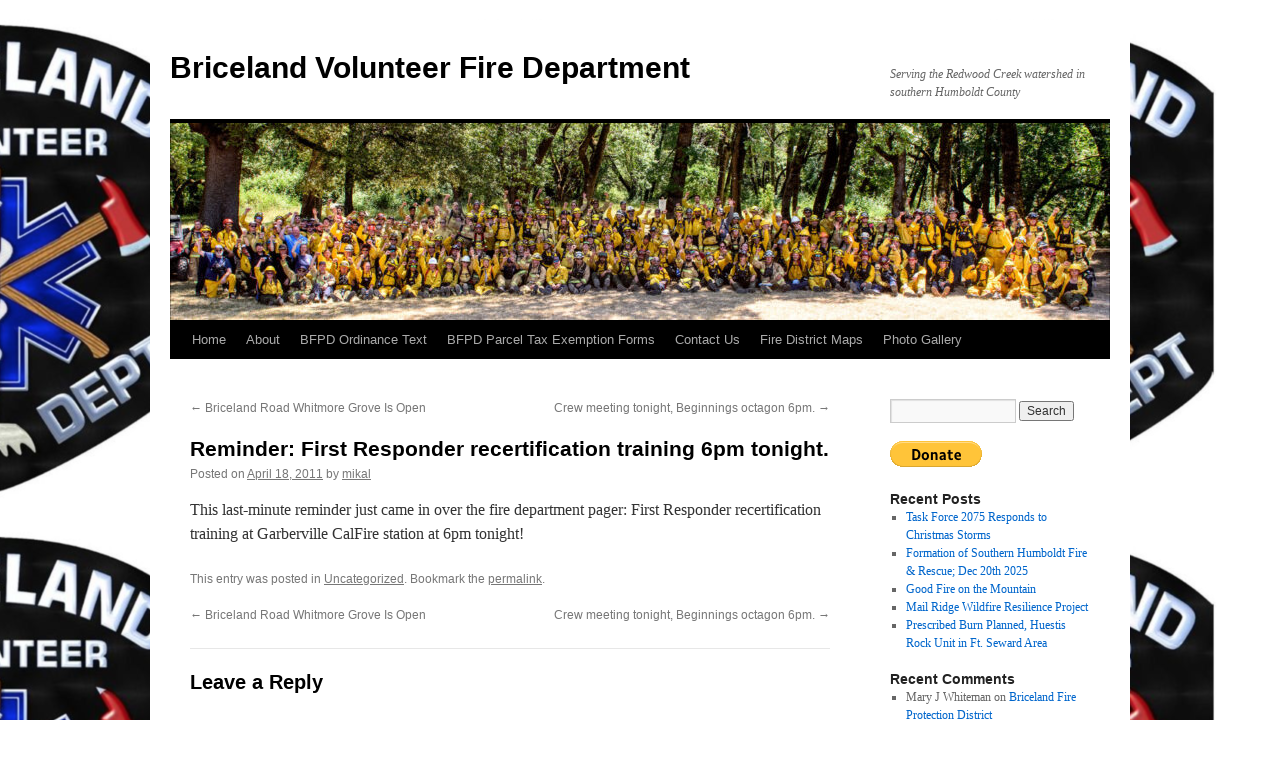

--- FILE ---
content_type: text/html; charset=UTF-8
request_url: https://bricelandfire.org/2011/04/18/reminder-first-responder-recertification-training-6pm-tonight/
body_size: 10061
content:
<!DOCTYPE html>
<html lang="en-US">
<head>
<meta charset="UTF-8" />
<title>
Reminder: First Responder recertification training 6pm tonight. | Briceland Volunteer Fire Department	</title>
<link rel="profile" href="https://gmpg.org/xfn/11" />
<link rel="stylesheet" type="text/css" media="all" href="https://bricelandfire.org/wp-content/themes/bvfdtwentytenchild/style.css?ver=20251202" />
<link rel="pingback" href="https://bricelandfire.org/xmlrpc.php">
<meta name='robots' content='max-image-preview:large' />
<link rel="alternate" type="application/rss+xml" title="Briceland Volunteer Fire Department &raquo; Feed" href="https://bricelandfire.org/feed/" />
<link rel="alternate" type="application/rss+xml" title="Briceland Volunteer Fire Department &raquo; Comments Feed" href="https://bricelandfire.org/comments/feed/" />
<link rel="alternate" type="application/rss+xml" title="Briceland Volunteer Fire Department &raquo; Reminder: First Responder recertification training 6pm tonight. Comments Feed" href="https://bricelandfire.org/2011/04/18/reminder-first-responder-recertification-training-6pm-tonight/feed/" />
<link rel="alternate" title="oEmbed (JSON)" type="application/json+oembed" href="https://bricelandfire.org/wp-json/oembed/1.0/embed?url=https%3A%2F%2Fbricelandfire.org%2F2011%2F04%2F18%2Freminder-first-responder-recertification-training-6pm-tonight%2F" />
<link rel="alternate" title="oEmbed (XML)" type="text/xml+oembed" href="https://bricelandfire.org/wp-json/oembed/1.0/embed?url=https%3A%2F%2Fbricelandfire.org%2F2011%2F04%2F18%2Freminder-first-responder-recertification-training-6pm-tonight%2F&#038;format=xml" />
<style id='wp-img-auto-sizes-contain-inline-css' type='text/css'>
img:is([sizes=auto i],[sizes^="auto," i]){contain-intrinsic-size:3000px 1500px}
/*# sourceURL=wp-img-auto-sizes-contain-inline-css */
</style>
<style id='wp-emoji-styles-inline-css' type='text/css'>

	img.wp-smiley, img.emoji {
		display: inline !important;
		border: none !important;
		box-shadow: none !important;
		height: 1em !important;
		width: 1em !important;
		margin: 0 0.07em !important;
		vertical-align: -0.1em !important;
		background: none !important;
		padding: 0 !important;
	}
/*# sourceURL=wp-emoji-styles-inline-css */
</style>
<style id='wp-block-library-inline-css' type='text/css'>
:root{--wp-block-synced-color:#7a00df;--wp-block-synced-color--rgb:122,0,223;--wp-bound-block-color:var(--wp-block-synced-color);--wp-editor-canvas-background:#ddd;--wp-admin-theme-color:#007cba;--wp-admin-theme-color--rgb:0,124,186;--wp-admin-theme-color-darker-10:#006ba1;--wp-admin-theme-color-darker-10--rgb:0,107,160.5;--wp-admin-theme-color-darker-20:#005a87;--wp-admin-theme-color-darker-20--rgb:0,90,135;--wp-admin-border-width-focus:2px}@media (min-resolution:192dpi){:root{--wp-admin-border-width-focus:1.5px}}.wp-element-button{cursor:pointer}:root .has-very-light-gray-background-color{background-color:#eee}:root .has-very-dark-gray-background-color{background-color:#313131}:root .has-very-light-gray-color{color:#eee}:root .has-very-dark-gray-color{color:#313131}:root .has-vivid-green-cyan-to-vivid-cyan-blue-gradient-background{background:linear-gradient(135deg,#00d084,#0693e3)}:root .has-purple-crush-gradient-background{background:linear-gradient(135deg,#34e2e4,#4721fb 50%,#ab1dfe)}:root .has-hazy-dawn-gradient-background{background:linear-gradient(135deg,#faaca8,#dad0ec)}:root .has-subdued-olive-gradient-background{background:linear-gradient(135deg,#fafae1,#67a671)}:root .has-atomic-cream-gradient-background{background:linear-gradient(135deg,#fdd79a,#004a59)}:root .has-nightshade-gradient-background{background:linear-gradient(135deg,#330968,#31cdcf)}:root .has-midnight-gradient-background{background:linear-gradient(135deg,#020381,#2874fc)}:root{--wp--preset--font-size--normal:16px;--wp--preset--font-size--huge:42px}.has-regular-font-size{font-size:1em}.has-larger-font-size{font-size:2.625em}.has-normal-font-size{font-size:var(--wp--preset--font-size--normal)}.has-huge-font-size{font-size:var(--wp--preset--font-size--huge)}.has-text-align-center{text-align:center}.has-text-align-left{text-align:left}.has-text-align-right{text-align:right}.has-fit-text{white-space:nowrap!important}#end-resizable-editor-section{display:none}.aligncenter{clear:both}.items-justified-left{justify-content:flex-start}.items-justified-center{justify-content:center}.items-justified-right{justify-content:flex-end}.items-justified-space-between{justify-content:space-between}.screen-reader-text{border:0;clip-path:inset(50%);height:1px;margin:-1px;overflow:hidden;padding:0;position:absolute;width:1px;word-wrap:normal!important}.screen-reader-text:focus{background-color:#ddd;clip-path:none;color:#444;display:block;font-size:1em;height:auto;left:5px;line-height:normal;padding:15px 23px 14px;text-decoration:none;top:5px;width:auto;z-index:100000}html :where(.has-border-color){border-style:solid}html :where([style*=border-top-color]){border-top-style:solid}html :where([style*=border-right-color]){border-right-style:solid}html :where([style*=border-bottom-color]){border-bottom-style:solid}html :where([style*=border-left-color]){border-left-style:solid}html :where([style*=border-width]){border-style:solid}html :where([style*=border-top-width]){border-top-style:solid}html :where([style*=border-right-width]){border-right-style:solid}html :where([style*=border-bottom-width]){border-bottom-style:solid}html :where([style*=border-left-width]){border-left-style:solid}html :where(img[class*=wp-image-]){height:auto;max-width:100%}:where(figure){margin:0 0 1em}html :where(.is-position-sticky){--wp-admin--admin-bar--position-offset:var(--wp-admin--admin-bar--height,0px)}@media screen and (max-width:600px){html :where(.is-position-sticky){--wp-admin--admin-bar--position-offset:0px}}

/*# sourceURL=wp-block-library-inline-css */
</style><style id='global-styles-inline-css' type='text/css'>
:root{--wp--preset--aspect-ratio--square: 1;--wp--preset--aspect-ratio--4-3: 4/3;--wp--preset--aspect-ratio--3-4: 3/4;--wp--preset--aspect-ratio--3-2: 3/2;--wp--preset--aspect-ratio--2-3: 2/3;--wp--preset--aspect-ratio--16-9: 16/9;--wp--preset--aspect-ratio--9-16: 9/16;--wp--preset--color--black: #000;--wp--preset--color--cyan-bluish-gray: #abb8c3;--wp--preset--color--white: #fff;--wp--preset--color--pale-pink: #f78da7;--wp--preset--color--vivid-red: #cf2e2e;--wp--preset--color--luminous-vivid-orange: #ff6900;--wp--preset--color--luminous-vivid-amber: #fcb900;--wp--preset--color--light-green-cyan: #7bdcb5;--wp--preset--color--vivid-green-cyan: #00d084;--wp--preset--color--pale-cyan-blue: #8ed1fc;--wp--preset--color--vivid-cyan-blue: #0693e3;--wp--preset--color--vivid-purple: #9b51e0;--wp--preset--color--blue: #0066cc;--wp--preset--color--medium-gray: #666;--wp--preset--color--light-gray: #f1f1f1;--wp--preset--gradient--vivid-cyan-blue-to-vivid-purple: linear-gradient(135deg,rgb(6,147,227) 0%,rgb(155,81,224) 100%);--wp--preset--gradient--light-green-cyan-to-vivid-green-cyan: linear-gradient(135deg,rgb(122,220,180) 0%,rgb(0,208,130) 100%);--wp--preset--gradient--luminous-vivid-amber-to-luminous-vivid-orange: linear-gradient(135deg,rgb(252,185,0) 0%,rgb(255,105,0) 100%);--wp--preset--gradient--luminous-vivid-orange-to-vivid-red: linear-gradient(135deg,rgb(255,105,0) 0%,rgb(207,46,46) 100%);--wp--preset--gradient--very-light-gray-to-cyan-bluish-gray: linear-gradient(135deg,rgb(238,238,238) 0%,rgb(169,184,195) 100%);--wp--preset--gradient--cool-to-warm-spectrum: linear-gradient(135deg,rgb(74,234,220) 0%,rgb(151,120,209) 20%,rgb(207,42,186) 40%,rgb(238,44,130) 60%,rgb(251,105,98) 80%,rgb(254,248,76) 100%);--wp--preset--gradient--blush-light-purple: linear-gradient(135deg,rgb(255,206,236) 0%,rgb(152,150,240) 100%);--wp--preset--gradient--blush-bordeaux: linear-gradient(135deg,rgb(254,205,165) 0%,rgb(254,45,45) 50%,rgb(107,0,62) 100%);--wp--preset--gradient--luminous-dusk: linear-gradient(135deg,rgb(255,203,112) 0%,rgb(199,81,192) 50%,rgb(65,88,208) 100%);--wp--preset--gradient--pale-ocean: linear-gradient(135deg,rgb(255,245,203) 0%,rgb(182,227,212) 50%,rgb(51,167,181) 100%);--wp--preset--gradient--electric-grass: linear-gradient(135deg,rgb(202,248,128) 0%,rgb(113,206,126) 100%);--wp--preset--gradient--midnight: linear-gradient(135deg,rgb(2,3,129) 0%,rgb(40,116,252) 100%);--wp--preset--font-size--small: 13px;--wp--preset--font-size--medium: 20px;--wp--preset--font-size--large: 36px;--wp--preset--font-size--x-large: 42px;--wp--preset--spacing--20: 0.44rem;--wp--preset--spacing--30: 0.67rem;--wp--preset--spacing--40: 1rem;--wp--preset--spacing--50: 1.5rem;--wp--preset--spacing--60: 2.25rem;--wp--preset--spacing--70: 3.38rem;--wp--preset--spacing--80: 5.06rem;--wp--preset--shadow--natural: 6px 6px 9px rgba(0, 0, 0, 0.2);--wp--preset--shadow--deep: 12px 12px 50px rgba(0, 0, 0, 0.4);--wp--preset--shadow--sharp: 6px 6px 0px rgba(0, 0, 0, 0.2);--wp--preset--shadow--outlined: 6px 6px 0px -3px rgb(255, 255, 255), 6px 6px rgb(0, 0, 0);--wp--preset--shadow--crisp: 6px 6px 0px rgb(0, 0, 0);}:where(.is-layout-flex){gap: 0.5em;}:where(.is-layout-grid){gap: 0.5em;}body .is-layout-flex{display: flex;}.is-layout-flex{flex-wrap: wrap;align-items: center;}.is-layout-flex > :is(*, div){margin: 0;}body .is-layout-grid{display: grid;}.is-layout-grid > :is(*, div){margin: 0;}:where(.wp-block-columns.is-layout-flex){gap: 2em;}:where(.wp-block-columns.is-layout-grid){gap: 2em;}:where(.wp-block-post-template.is-layout-flex){gap: 1.25em;}:where(.wp-block-post-template.is-layout-grid){gap: 1.25em;}.has-black-color{color: var(--wp--preset--color--black) !important;}.has-cyan-bluish-gray-color{color: var(--wp--preset--color--cyan-bluish-gray) !important;}.has-white-color{color: var(--wp--preset--color--white) !important;}.has-pale-pink-color{color: var(--wp--preset--color--pale-pink) !important;}.has-vivid-red-color{color: var(--wp--preset--color--vivid-red) !important;}.has-luminous-vivid-orange-color{color: var(--wp--preset--color--luminous-vivid-orange) !important;}.has-luminous-vivid-amber-color{color: var(--wp--preset--color--luminous-vivid-amber) !important;}.has-light-green-cyan-color{color: var(--wp--preset--color--light-green-cyan) !important;}.has-vivid-green-cyan-color{color: var(--wp--preset--color--vivid-green-cyan) !important;}.has-pale-cyan-blue-color{color: var(--wp--preset--color--pale-cyan-blue) !important;}.has-vivid-cyan-blue-color{color: var(--wp--preset--color--vivid-cyan-blue) !important;}.has-vivid-purple-color{color: var(--wp--preset--color--vivid-purple) !important;}.has-black-background-color{background-color: var(--wp--preset--color--black) !important;}.has-cyan-bluish-gray-background-color{background-color: var(--wp--preset--color--cyan-bluish-gray) !important;}.has-white-background-color{background-color: var(--wp--preset--color--white) !important;}.has-pale-pink-background-color{background-color: var(--wp--preset--color--pale-pink) !important;}.has-vivid-red-background-color{background-color: var(--wp--preset--color--vivid-red) !important;}.has-luminous-vivid-orange-background-color{background-color: var(--wp--preset--color--luminous-vivid-orange) !important;}.has-luminous-vivid-amber-background-color{background-color: var(--wp--preset--color--luminous-vivid-amber) !important;}.has-light-green-cyan-background-color{background-color: var(--wp--preset--color--light-green-cyan) !important;}.has-vivid-green-cyan-background-color{background-color: var(--wp--preset--color--vivid-green-cyan) !important;}.has-pale-cyan-blue-background-color{background-color: var(--wp--preset--color--pale-cyan-blue) !important;}.has-vivid-cyan-blue-background-color{background-color: var(--wp--preset--color--vivid-cyan-blue) !important;}.has-vivid-purple-background-color{background-color: var(--wp--preset--color--vivid-purple) !important;}.has-black-border-color{border-color: var(--wp--preset--color--black) !important;}.has-cyan-bluish-gray-border-color{border-color: var(--wp--preset--color--cyan-bluish-gray) !important;}.has-white-border-color{border-color: var(--wp--preset--color--white) !important;}.has-pale-pink-border-color{border-color: var(--wp--preset--color--pale-pink) !important;}.has-vivid-red-border-color{border-color: var(--wp--preset--color--vivid-red) !important;}.has-luminous-vivid-orange-border-color{border-color: var(--wp--preset--color--luminous-vivid-orange) !important;}.has-luminous-vivid-amber-border-color{border-color: var(--wp--preset--color--luminous-vivid-amber) !important;}.has-light-green-cyan-border-color{border-color: var(--wp--preset--color--light-green-cyan) !important;}.has-vivid-green-cyan-border-color{border-color: var(--wp--preset--color--vivid-green-cyan) !important;}.has-pale-cyan-blue-border-color{border-color: var(--wp--preset--color--pale-cyan-blue) !important;}.has-vivid-cyan-blue-border-color{border-color: var(--wp--preset--color--vivid-cyan-blue) !important;}.has-vivid-purple-border-color{border-color: var(--wp--preset--color--vivid-purple) !important;}.has-vivid-cyan-blue-to-vivid-purple-gradient-background{background: var(--wp--preset--gradient--vivid-cyan-blue-to-vivid-purple) !important;}.has-light-green-cyan-to-vivid-green-cyan-gradient-background{background: var(--wp--preset--gradient--light-green-cyan-to-vivid-green-cyan) !important;}.has-luminous-vivid-amber-to-luminous-vivid-orange-gradient-background{background: var(--wp--preset--gradient--luminous-vivid-amber-to-luminous-vivid-orange) !important;}.has-luminous-vivid-orange-to-vivid-red-gradient-background{background: var(--wp--preset--gradient--luminous-vivid-orange-to-vivid-red) !important;}.has-very-light-gray-to-cyan-bluish-gray-gradient-background{background: var(--wp--preset--gradient--very-light-gray-to-cyan-bluish-gray) !important;}.has-cool-to-warm-spectrum-gradient-background{background: var(--wp--preset--gradient--cool-to-warm-spectrum) !important;}.has-blush-light-purple-gradient-background{background: var(--wp--preset--gradient--blush-light-purple) !important;}.has-blush-bordeaux-gradient-background{background: var(--wp--preset--gradient--blush-bordeaux) !important;}.has-luminous-dusk-gradient-background{background: var(--wp--preset--gradient--luminous-dusk) !important;}.has-pale-ocean-gradient-background{background: var(--wp--preset--gradient--pale-ocean) !important;}.has-electric-grass-gradient-background{background: var(--wp--preset--gradient--electric-grass) !important;}.has-midnight-gradient-background{background: var(--wp--preset--gradient--midnight) !important;}.has-small-font-size{font-size: var(--wp--preset--font-size--small) !important;}.has-medium-font-size{font-size: var(--wp--preset--font-size--medium) !important;}.has-large-font-size{font-size: var(--wp--preset--font-size--large) !important;}.has-x-large-font-size{font-size: var(--wp--preset--font-size--x-large) !important;}
/*# sourceURL=global-styles-inline-css */
</style>

<style id='classic-theme-styles-inline-css' type='text/css'>
/*! This file is auto-generated */
.wp-block-button__link{color:#fff;background-color:#32373c;border-radius:9999px;box-shadow:none;text-decoration:none;padding:calc(.667em + 2px) calc(1.333em + 2px);font-size:1.125em}.wp-block-file__button{background:#32373c;color:#fff;text-decoration:none}
/*# sourceURL=/wp-includes/css/classic-themes.min.css */
</style>
<link rel='stylesheet' id='contact-form-7-css' href='https://bricelandfire.org/wp-content/plugins/contact-form-7/includes/css/styles.css?ver=6.1.4' type='text/css' media='all' />
<link rel='stylesheet' id='pgc-simply-gallery-plugin-lightbox-style-css' href='https://bricelandfire.org/wp-content/plugins/simply-gallery-block/plugins/pgc_sgb_lightbox.min.style.css?ver=3.3.2' type='text/css' media='all' />
<link rel='stylesheet' id='twentyten-block-style-css' href='https://bricelandfire.org/wp-content/themes/twentyten/blocks.css?ver=20250220' type='text/css' media='all' />
<link rel="https://api.w.org/" href="https://bricelandfire.org/wp-json/" /><link rel="alternate" title="JSON" type="application/json" href="https://bricelandfire.org/wp-json/wp/v2/posts/114" /><link rel="EditURI" type="application/rsd+xml" title="RSD" href="https://bricelandfire.org/xmlrpc.php?rsd" />
<meta name="generator" content="WordPress 6.9" />
<link rel="canonical" href="https://bricelandfire.org/2011/04/18/reminder-first-responder-recertification-training-6pm-tonight/" />
<link rel='shortlink' href='https://bricelandfire.org/?p=114' />
<noscript><style>.simply-gallery-amp{ display: block !important; }</style></noscript><noscript><style>.sgb-preloader{ display: none !important; }</style></noscript><!-- All in one Favicon 4.8 --><link rel="shortcut icon" href="https://bricelandfire.org/wp-content/uploads/2014/03/favicon.ico" />
<style type="text/css" id="custom-background-css">
body.custom-background { background-color: #ffffff; background-image: url("https://bricelandfire.org/wp-content/uploads/2023/03/cropped-Screen-Shot-2023-02-24-at-2.15.24-PM.png"); background-position: right top; background-size: auto; background-repeat: repeat; background-attachment: fixed; }
</style>
	<link rel="icon" href="https://bricelandfire.org/wp-content/uploads/2023/03/cropped-Screen-Shot-2023-02-24-at-2.15.24-PM-32x32.png" sizes="32x32" />
<link rel="icon" href="https://bricelandfire.org/wp-content/uploads/2023/03/cropped-Screen-Shot-2023-02-24-at-2.15.24-PM-192x192.png" sizes="192x192" />
<link rel="apple-touch-icon" href="https://bricelandfire.org/wp-content/uploads/2023/03/cropped-Screen-Shot-2023-02-24-at-2.15.24-PM-180x180.png" />
<meta name="msapplication-TileImage" content="https://bricelandfire.org/wp-content/uploads/2023/03/cropped-Screen-Shot-2023-02-24-at-2.15.24-PM-270x270.png" />
</head>

<body class="wp-singular post-template-default single single-post postid-114 single-format-standard custom-background wp-theme-twentyten wp-child-theme-bvfdtwentytenchild metaslider-plugin">
<div id="wrapper" class="hfeed">
		<a href="#content" class="screen-reader-text skip-link">Skip to content</a>
	<div id="header">
		<div id="masthead">
			<div id="branding" role="banner">
									<div id="site-title">
						<span>
							<a href="https://bricelandfire.org/" rel="home" >Briceland Volunteer Fire Department</a>
						</span>
					</div>
										<div id="site-description">Serving the Redwood Creek watershed in southern Humboldt County</div>
					<img src="https://bricelandfire.org/wp-content/uploads/2025/12/cropped-fire_fighters_group_sallaway_3216-scaled-1.jpg" width="940" height="197" alt="Briceland Volunteer Fire Department" srcset="https://bricelandfire.org/wp-content/uploads/2025/12/cropped-fire_fighters_group_sallaway_3216-scaled-1.jpg 940w, https://bricelandfire.org/wp-content/uploads/2025/12/cropped-fire_fighters_group_sallaway_3216-scaled-1-300x63.jpg 300w, https://bricelandfire.org/wp-content/uploads/2025/12/cropped-fire_fighters_group_sallaway_3216-scaled-1-768x161.jpg 768w" sizes="(max-width: 940px) 100vw, 940px" decoding="async" fetchpriority="high" />			</div><!-- #branding -->

			<div id="access" role="navigation">
				<div class="menu"><ul>
<li ><a href="https://bricelandfire.org/">Home</a></li><li class="page_item page-item-2 current_page_parent"><a href="https://bricelandfire.org/about/">About</a></li>
<li class="page_item page-item-313"><a href="https://bricelandfire.org/bfpd-ordinance-text/">BFPD Ordinance Text</a></li>
<li class="page_item page-item-316"><a href="https://bricelandfire.org/bfpd-parcel-tax-exemption-forms/">BFPD Parcel Tax Exemption Forms</a></li>
<li class="page_item page-item-17"><a href="https://bricelandfire.org/contact-us/">Contact Us</a></li>
<li class="page_item page-item-160"><a href="https://bricelandfire.org/proposed-briceland-fire-protection-district-map/">Fire District Maps</a></li>
<li class="page_item page-item-21"><a href="https://bricelandfire.org/photo-gallery/">Photo Gallery</a></li>
</ul></div>
			</div><!-- #access -->
		</div><!-- #masthead -->
	</div><!-- #header -->

	<div id="main">

		<div id="container">
			<div id="content" role="main">

			

				<div id="nav-above" class="navigation">
					<div class="nav-previous"><a href="https://bricelandfire.org/2011/04/09/briceland-road-whitmore-grove-is-open/" rel="prev"><span class="meta-nav">&larr;</span> Briceland Road Whitmore Grove Is Open</a></div>
					<div class="nav-next"><a href="https://bricelandfire.org/2011/04/19/crew-meeting-tonight-beginnings-octagon-6pm/" rel="next">Crew meeting tonight, Beginnings octagon 6pm. <span class="meta-nav">&rarr;</span></a></div>
				</div><!-- #nav-above -->

				<div id="post-114" class="post-114 post type-post status-publish format-standard hentry category-uncategorized">
					<h1 class="entry-title">Reminder: First Responder recertification training 6pm tonight.</h1>

					<div class="entry-meta">
						<span class="meta-prep meta-prep-author">Posted on</span> <a href="https://bricelandfire.org/2011/04/18/reminder-first-responder-recertification-training-6pm-tonight/" title="6:00 pm" rel="bookmark"><span class="entry-date">April 18, 2011</span></a> <span class="meta-sep">by</span> <span class="author vcard"><a class="url fn n" href="https://bricelandfire.org/author/mikal/" title="View all posts by mikal">mikal</a></span>					</div><!-- .entry-meta -->

					<div class="entry-content">
						<p>This last-minute reminder just came in over the fire department pager: First Responder recertification training at Garberville CalFire station at 6pm tonight! </p>
											</div><!-- .entry-content -->

		
						<div class="entry-utility">
							This entry was posted in <a href="https://bricelandfire.org/category/uncategorized/" rel="category tag">Uncategorized</a>. Bookmark the <a href="https://bricelandfire.org/2011/04/18/reminder-first-responder-recertification-training-6pm-tonight/" title="Permalink to Reminder: First Responder recertification training 6pm tonight." rel="bookmark">permalink</a>.													</div><!-- .entry-utility -->
					</div><!-- #post-114 -->

					<div id="nav-below" class="navigation">
						<div class="nav-previous"><a href="https://bricelandfire.org/2011/04/09/briceland-road-whitmore-grove-is-open/" rel="prev"><span class="meta-nav">&larr;</span> Briceland Road Whitmore Grove Is Open</a></div>
						<div class="nav-next"><a href="https://bricelandfire.org/2011/04/19/crew-meeting-tonight-beginnings-octagon-6pm/" rel="next">Crew meeting tonight, Beginnings octagon 6pm. <span class="meta-nav">&rarr;</span></a></div>
					</div><!-- #nav-below -->

					
			<div id="comments">



	<div id="respond" class="comment-respond">
		<h3 id="reply-title" class="comment-reply-title">Leave a Reply <small><a rel="nofollow" id="cancel-comment-reply-link" href="/2011/04/18/reminder-first-responder-recertification-training-6pm-tonight/#respond" style="display:none;">Cancel reply</a></small></h3><form action="https://bricelandfire.org/wp-comments-post.php" method="post" id="commentform" class="comment-form"><p class="comment-notes"><span id="email-notes">Your email address will not be published.</span> <span class="required-field-message">Required fields are marked <span class="required">*</span></span></p><p class="comment-form-comment"><label for="comment">Comment <span class="required">*</span></label> <textarea id="comment" name="comment" cols="45" rows="8" maxlength="65525" required="required"></textarea></p><p class="comment-form-author"><label for="author">Name <span class="required">*</span></label> <input id="author" name="author" type="text" value="" size="30" maxlength="245" autocomplete="name" required="required" /></p>
<p class="comment-form-email"><label for="email">Email <span class="required">*</span></label> <input id="email" name="email" type="text" value="" size="30" maxlength="100" aria-describedby="email-notes" autocomplete="email" required="required" /></p>
<p class="comment-form-url"><label for="url">Website</label> <input id="url" name="url" type="text" value="" size="30" maxlength="200" autocomplete="url" /></p>
<p class="form-submit"><input name="submit" type="submit" id="submit" class="submit" value="Post Comment" /> <input type='hidden' name='comment_post_ID' value='114' id='comment_post_ID' />
<input type='hidden' name='comment_parent' id='comment_parent' value='0' />
</p><p style="display: none;"><input type="hidden" id="akismet_comment_nonce" name="akismet_comment_nonce" value="5611b3c429" /></p><p style="display: none !important;" class="akismet-fields-container" data-prefix="ak_"><label>&#916;<textarea name="ak_hp_textarea" cols="45" rows="8" maxlength="100"></textarea></label><input type="hidden" id="ak_js_1" name="ak_js" value="153"/><script>document.getElementById( "ak_js_1" ).setAttribute( "value", ( new Date() ).getTime() );</script></p></form>	</div><!-- #respond -->
	
</div><!-- #comments -->

	
			</div><!-- #content -->
		</div><!-- #container -->


		<div id="primary" class="widget-area" role="complementary">
			<ul class="xoxo">

<li id="search-2" class="widget-container widget_search"><form role="search" method="get" id="searchform" class="searchform" action="https://bricelandfire.org/">
				<div>
					<label class="screen-reader-text" for="s">Search for:</label>
					<input type="text" value="" name="s" id="s" />
					<input type="submit" id="searchsubmit" value="Search" />
				</div>
			</form></li><li id="custom_html-6" class="widget_text widget-container widget_custom_html"><div class="textwidget custom-html-widget"><form action="https://www.paypal.com/donate" method="post" target="_top">
<input type="hidden" name="hosted_button_id" value="X28SLYL36VD3A" />
<input type="image" src="https://www.paypalobjects.com/en_US/i/btn/btn_donate_LG.gif" border="0" name="submit" title="PayPal - The safer, easier way to pay online!" alt="Donate with PayPal button" />
<img alt="" border="0" src="https://www.paypal.com/en_US/i/scr/pixel.gif" width="1" height="1" />
</form>
</div></li>
		<li id="recent-posts-2" class="widget-container widget_recent_entries">
		<h3 class="widget-title">Recent Posts</h3>
		<ul>
											<li>
					<a href="https://bricelandfire.org/2025/12/27/task-force-2075-responds-to-christmas-storms/">Task Force 2075 Responds to Christmas Storms</a>
									</li>
											<li>
					<a href="https://bricelandfire.org/2025/12/18/formation-of-southern-humboldt-fire-dec-20th-2025/">Formation of Southern Humboldt Fire &#038; Rescue; Dec 20th 2025</a>
									</li>
											<li>
					<a href="https://bricelandfire.org/2025/12/17/good-fire-on-the-mountain/">Good Fire on the Mountain</a>
									</li>
											<li>
					<a href="https://bricelandfire.org/2025/12/16/mail-ridge-wildfire-resilience-project/">Mail Ridge Wildfire Resilience Project</a>
									</li>
											<li>
					<a href="https://bricelandfire.org/2025/12/12/prescribed-burn-planned-huestis-rock/">Prescribed Burn Planned, Huestis Rock Unit in Ft. Seward Area</a>
									</li>
					</ul>

		</li><li id="recent-comments-2" class="widget-container widget_recent_comments"><h3 class="widget-title">Recent Comments</h3><ul id="recentcomments"><li class="recentcomments"><span class="comment-author-link">Mary J Whiteman</span> on <a href="https://bricelandfire.org/2022/07/06/briceland-fire-protection-district-4/#comment-7277">Briceland Fire Protection District</a></li><li class="recentcomments"><span class="comment-author-link">Dave Kahan</span> on <a href="https://bricelandfire.org/2022/02/25/antonio-mengual/#comment-6604">Antonio Mengual, Briceland Fire Assistant Chief</a></li><li class="recentcomments"><span class="comment-author-link">Briceland Fire</span> on <a href="https://bricelandfire.org/2020/06/30/buy-a-brick-for-the-construction-of-bricelands-new-fire-station/#comment-216">BUY A BRICK FOR THE CONSTRUCTION OF BRICELAND&#8217;S NEW FIRE STATION !</a></li><li class="recentcomments"><span class="comment-author-link"><a href="http://---" class="url" rel="ugc external nofollow">Herb Schwartz</a></span> on <a href="https://bricelandfire.org/2020/06/30/buy-a-brick-for-the-construction-of-bricelands-new-fire-station/#comment-215">BUY A BRICK FOR THE CONSTRUCTION OF BRICELAND&#8217;S NEW FIRE STATION !</a></li><li class="recentcomments"><span class="comment-author-link">John Borges</span> on <a href="https://bricelandfire.org/2015/03/19/briceland-fire-has-a-new-chief/#comment-196">Briceland Fire has a new Chief.</a></li></ul></li><li id="archives-2" class="widget-container widget_archive"><h3 class="widget-title">Archives</h3>
			<ul>
					<li><a href='https://bricelandfire.org/2025/12/'>December 2025</a></li>
	<li><a href='https://bricelandfire.org/2025/11/'>November 2025</a></li>
	<li><a href='https://bricelandfire.org/2025/09/'>September 2025</a></li>
	<li><a href='https://bricelandfire.org/2025/08/'>August 2025</a></li>
	<li><a href='https://bricelandfire.org/2025/07/'>July 2025</a></li>
	<li><a href='https://bricelandfire.org/2025/06/'>June 2025</a></li>
	<li><a href='https://bricelandfire.org/2025/05/'>May 2025</a></li>
	<li><a href='https://bricelandfire.org/2025/04/'>April 2025</a></li>
	<li><a href='https://bricelandfire.org/2025/03/'>March 2025</a></li>
	<li><a href='https://bricelandfire.org/2025/02/'>February 2025</a></li>
	<li><a href='https://bricelandfire.org/2024/11/'>November 2024</a></li>
	<li><a href='https://bricelandfire.org/2024/09/'>September 2024</a></li>
	<li><a href='https://bricelandfire.org/2024/08/'>August 2024</a></li>
	<li><a href='https://bricelandfire.org/2024/07/'>July 2024</a></li>
	<li><a href='https://bricelandfire.org/2024/06/'>June 2024</a></li>
	<li><a href='https://bricelandfire.org/2024/05/'>May 2024</a></li>
	<li><a href='https://bricelandfire.org/2024/03/'>March 2024</a></li>
	<li><a href='https://bricelandfire.org/2024/02/'>February 2024</a></li>
	<li><a href='https://bricelandfire.org/2024/01/'>January 2024</a></li>
	<li><a href='https://bricelandfire.org/2023/11/'>November 2023</a></li>
	<li><a href='https://bricelandfire.org/2023/10/'>October 2023</a></li>
	<li><a href='https://bricelandfire.org/2023/09/'>September 2023</a></li>
	<li><a href='https://bricelandfire.org/2023/08/'>August 2023</a></li>
	<li><a href='https://bricelandfire.org/2023/07/'>July 2023</a></li>
	<li><a href='https://bricelandfire.org/2023/06/'>June 2023</a></li>
	<li><a href='https://bricelandfire.org/2023/05/'>May 2023</a></li>
	<li><a href='https://bricelandfire.org/2023/04/'>April 2023</a></li>
	<li><a href='https://bricelandfire.org/2023/03/'>March 2023</a></li>
	<li><a href='https://bricelandfire.org/2023/02/'>February 2023</a></li>
	<li><a href='https://bricelandfire.org/2023/01/'>January 2023</a></li>
	<li><a href='https://bricelandfire.org/2022/08/'>August 2022</a></li>
	<li><a href='https://bricelandfire.org/2022/07/'>July 2022</a></li>
	<li><a href='https://bricelandfire.org/2022/05/'>May 2022</a></li>
	<li><a href='https://bricelandfire.org/2022/04/'>April 2022</a></li>
	<li><a href='https://bricelandfire.org/2022/02/'>February 2022</a></li>
	<li><a href='https://bricelandfire.org/2022/01/'>January 2022</a></li>
	<li><a href='https://bricelandfire.org/2021/09/'>September 2021</a></li>
	<li><a href='https://bricelandfire.org/2021/08/'>August 2021</a></li>
	<li><a href='https://bricelandfire.org/2021/07/'>July 2021</a></li>
	<li><a href='https://bricelandfire.org/2021/05/'>May 2021</a></li>
	<li><a href='https://bricelandfire.org/2021/03/'>March 2021</a></li>
	<li><a href='https://bricelandfire.org/2021/01/'>January 2021</a></li>
	<li><a href='https://bricelandfire.org/2020/10/'>October 2020</a></li>
	<li><a href='https://bricelandfire.org/2020/09/'>September 2020</a></li>
	<li><a href='https://bricelandfire.org/2020/07/'>July 2020</a></li>
	<li><a href='https://bricelandfire.org/2020/06/'>June 2020</a></li>
	<li><a href='https://bricelandfire.org/2020/04/'>April 2020</a></li>
	<li><a href='https://bricelandfire.org/2015/03/'>March 2015</a></li>
	<li><a href='https://bricelandfire.org/2014/03/'>March 2014</a></li>
	<li><a href='https://bricelandfire.org/2013/03/'>March 2013</a></li>
	<li><a href='https://bricelandfire.org/2013/01/'>January 2013</a></li>
	<li><a href='https://bricelandfire.org/2012/11/'>November 2012</a></li>
	<li><a href='https://bricelandfire.org/2012/09/'>September 2012</a></li>
	<li><a href='https://bricelandfire.org/2012/08/'>August 2012</a></li>
	<li><a href='https://bricelandfire.org/2012/06/'>June 2012</a></li>
	<li><a href='https://bricelandfire.org/2012/02/'>February 2012</a></li>
	<li><a href='https://bricelandfire.org/2011/09/'>September 2011</a></li>
	<li><a href='https://bricelandfire.org/2011/08/'>August 2011</a></li>
	<li><a href='https://bricelandfire.org/2011/07/'>July 2011</a></li>
	<li><a href='https://bricelandfire.org/2011/06/'>June 2011</a></li>
	<li><a href='https://bricelandfire.org/2011/05/'>May 2011</a></li>
	<li><a href='https://bricelandfire.org/2011/04/'>April 2011</a></li>
	<li><a href='https://bricelandfire.org/2011/03/'>March 2011</a></li>
	<li><a href='https://bricelandfire.org/2010/10/'>October 2010</a></li>
	<li><a href='https://bricelandfire.org/2010/09/'>September 2010</a></li>
			</ul>

			</li><li id="categories-2" class="widget-container widget_categories"><h3 class="widget-title">Categories</h3>
			<ul>
					<li class="cat-item cat-item-10"><a href="https://bricelandfire.org/category/bvfd-work-beyond-briceland/">BVFD work beyond Briceland.</a>
</li>
	<li class="cat-item cat-item-4"><a href="https://bricelandfire.org/category/call-log/">Call Log</a>
</li>
	<li class="cat-item cat-item-8"><a href="https://bricelandfire.org/category/emergency-updates/">Emergency updates</a>
</li>
	<li class="cat-item cat-item-9"><a href="https://bricelandfire.org/category/fire-district/">Fire District</a>
</li>
	<li class="cat-item cat-item-16"><a href="https://bricelandfire.org/category/fundraising/">Fundraising</a>
</li>
	<li class="cat-item cat-item-19"><a href="https://bricelandfire.org/category/memorials/">Memorials</a>
</li>
	<li class="cat-item cat-item-6"><a href="https://bricelandfire.org/category/photos/">Photos</a>
</li>
	<li class="cat-item cat-item-34"><a href="https://bricelandfire.org/category/prescribed-burning/">Prescribed Burning</a>
</li>
	<li class="cat-item cat-item-27"><a href="https://bricelandfire.org/category/roads/">Roads</a>
</li>
	<li class="cat-item cat-item-36"><a href="https://bricelandfire.org/category/southern-humboldt-fire-rescue/">Southern Humboldt Fire &amp; Rescue</a>
</li>
	<li class="cat-item cat-item-20"><a href="https://bricelandfire.org/category/trainings/">Trainings</a>
</li>
	<li class="cat-item cat-item-1"><a href="https://bricelandfire.org/category/uncategorized/">Uncategorized</a>
</li>
	<li class="cat-item cat-item-3"><a href="https://bricelandfire.org/category/upcoming-events/">Upcoming events</a>
</li>
			</ul>

			</li><li id="custom_html-7" class="widget_text widget-container widget_custom_html"><div class="textwidget custom-html-widget"></div></li>			</ul>
		</div><!-- #primary .widget-area -->


		<div id="secondary" class="widget-area" role="complementary">
			<ul class="xoxo">
				<li id="text-4" class="widget-container widget_text"><h3 class="widget-title">Briceland Fire latest Tweets</h3>			<div class="textwidget"><script src="http://widgets.twimg.com/j/2/widget.js"></script>
<script>
new TWTR.Widget({
  version: 2,
  type: 'profile',
  rpp: 5,
  interval: 6000,
  width: 'auto',
  height: 300,
  theme: {
    shell: {
      background: '#333333',
      color: '#ffffff'
    },
    tweets: {
      background: '#000000',
      color: '#ffffff',
      links: '#4aed05'
    }
  },
  features: {
    scrollbar: true,
    loop: false,
    live: true,
    hashtags: true,
    timestamp: true,
    avatars: true,
    behavior: 'all'
  }
}).render().setUser('BricelandFire').start();
</script></div>
		</li>			</ul>
		</div><!-- #secondary .widget-area -->

	</div><!-- #main -->

	<div id="footer" role="contentinfo">
		<div id="colophon">



			<div id="site-info">
				<a href="https://bricelandfire.org/" rel="home">
					Briceland Volunteer Fire Department				</a>
							</div><!-- #site-info -->

			<div id="site-generator">
								<a href="https://wordpress.org/" class="imprint" title="Semantic Personal Publishing Platform">
					Proudly powered by WordPress.				</a>
			</div><!-- #site-generator -->

		</div><!-- #colophon -->
	</div><!-- #footer -->

</div><!-- #wrapper -->

<script type="speculationrules">
{"prefetch":[{"source":"document","where":{"and":[{"href_matches":"/*"},{"not":{"href_matches":["/wp-*.php","/wp-admin/*","/wp-content/uploads/*","/wp-content/*","/wp-content/plugins/*","/wp-content/themes/bvfdtwentytenchild/*","/wp-content/themes/twentyten/*","/*\\?(.+)"]}},{"not":{"selector_matches":"a[rel~=\"nofollow\"]"}},{"not":{"selector_matches":".no-prefetch, .no-prefetch a"}}]},"eagerness":"conservative"}]}
</script>
<script type="text/javascript" src="https://bricelandfire.org/wp-includes/js/comment-reply.min.js?ver=6.9" id="comment-reply-js" async="async" data-wp-strategy="async" fetchpriority="low"></script>
<script type="text/javascript" src="https://bricelandfire.org/wp-includes/js/dist/hooks.min.js?ver=dd5603f07f9220ed27f1" id="wp-hooks-js"></script>
<script type="text/javascript" src="https://bricelandfire.org/wp-includes/js/dist/i18n.min.js?ver=c26c3dc7bed366793375" id="wp-i18n-js"></script>
<script type="text/javascript" id="wp-i18n-js-after">
/* <![CDATA[ */
wp.i18n.setLocaleData( { 'text direction\u0004ltr': [ 'ltr' ] } );
//# sourceURL=wp-i18n-js-after
/* ]]> */
</script>
<script type="text/javascript" src="https://bricelandfire.org/wp-content/plugins/contact-form-7/includes/swv/js/index.js?ver=6.1.4" id="swv-js"></script>
<script type="text/javascript" id="contact-form-7-js-before">
/* <![CDATA[ */
var wpcf7 = {
    "api": {
        "root": "https:\/\/bricelandfire.org\/wp-json\/",
        "namespace": "contact-form-7\/v1"
    },
    "cached": 1
};
//# sourceURL=contact-form-7-js-before
/* ]]> */
</script>
<script type="text/javascript" src="https://bricelandfire.org/wp-content/plugins/contact-form-7/includes/js/index.js?ver=6.1.4" id="contact-form-7-js"></script>
<script type="text/javascript" id="pgc-simply-gallery-plugin-lightbox-script-js-extra">
/* <![CDATA[ */
var PGC_SGB_LIGHTBOX = {"lightboxPreset":null,"postType":"post","lightboxSettigs":""};
//# sourceURL=pgc-simply-gallery-plugin-lightbox-script-js-extra
/* ]]> */
</script>
<script type="text/javascript" src="https://bricelandfire.org/wp-content/plugins/simply-gallery-block/plugins/pgc_sgb_lightbox.min.js?ver=3.3.2" id="pgc-simply-gallery-plugin-lightbox-script-js"></script>
<script defer type="text/javascript" src="https://bricelandfire.org/wp-content/plugins/akismet/_inc/akismet-frontend.js?ver=1762969124" id="akismet-frontend-js"></script>
<script id="wp-emoji-settings" type="application/json">
{"baseUrl":"https://s.w.org/images/core/emoji/17.0.2/72x72/","ext":".png","svgUrl":"https://s.w.org/images/core/emoji/17.0.2/svg/","svgExt":".svg","source":{"concatemoji":"https://bricelandfire.org/wp-includes/js/wp-emoji-release.min.js?ver=6.9"}}
</script>
<script type="module">
/* <![CDATA[ */
/*! This file is auto-generated */
const a=JSON.parse(document.getElementById("wp-emoji-settings").textContent),o=(window._wpemojiSettings=a,"wpEmojiSettingsSupports"),s=["flag","emoji"];function i(e){try{var t={supportTests:e,timestamp:(new Date).valueOf()};sessionStorage.setItem(o,JSON.stringify(t))}catch(e){}}function c(e,t,n){e.clearRect(0,0,e.canvas.width,e.canvas.height),e.fillText(t,0,0);t=new Uint32Array(e.getImageData(0,0,e.canvas.width,e.canvas.height).data);e.clearRect(0,0,e.canvas.width,e.canvas.height),e.fillText(n,0,0);const a=new Uint32Array(e.getImageData(0,0,e.canvas.width,e.canvas.height).data);return t.every((e,t)=>e===a[t])}function p(e,t){e.clearRect(0,0,e.canvas.width,e.canvas.height),e.fillText(t,0,0);var n=e.getImageData(16,16,1,1);for(let e=0;e<n.data.length;e++)if(0!==n.data[e])return!1;return!0}function u(e,t,n,a){switch(t){case"flag":return n(e,"\ud83c\udff3\ufe0f\u200d\u26a7\ufe0f","\ud83c\udff3\ufe0f\u200b\u26a7\ufe0f")?!1:!n(e,"\ud83c\udde8\ud83c\uddf6","\ud83c\udde8\u200b\ud83c\uddf6")&&!n(e,"\ud83c\udff4\udb40\udc67\udb40\udc62\udb40\udc65\udb40\udc6e\udb40\udc67\udb40\udc7f","\ud83c\udff4\u200b\udb40\udc67\u200b\udb40\udc62\u200b\udb40\udc65\u200b\udb40\udc6e\u200b\udb40\udc67\u200b\udb40\udc7f");case"emoji":return!a(e,"\ud83e\u1fac8")}return!1}function f(e,t,n,a){let r;const o=(r="undefined"!=typeof WorkerGlobalScope&&self instanceof WorkerGlobalScope?new OffscreenCanvas(300,150):document.createElement("canvas")).getContext("2d",{willReadFrequently:!0}),s=(o.textBaseline="top",o.font="600 32px Arial",{});return e.forEach(e=>{s[e]=t(o,e,n,a)}),s}function r(e){var t=document.createElement("script");t.src=e,t.defer=!0,document.head.appendChild(t)}a.supports={everything:!0,everythingExceptFlag:!0},new Promise(t=>{let n=function(){try{var e=JSON.parse(sessionStorage.getItem(o));if("object"==typeof e&&"number"==typeof e.timestamp&&(new Date).valueOf()<e.timestamp+604800&&"object"==typeof e.supportTests)return e.supportTests}catch(e){}return null}();if(!n){if("undefined"!=typeof Worker&&"undefined"!=typeof OffscreenCanvas&&"undefined"!=typeof URL&&URL.createObjectURL&&"undefined"!=typeof Blob)try{var e="postMessage("+f.toString()+"("+[JSON.stringify(s),u.toString(),c.toString(),p.toString()].join(",")+"));",a=new Blob([e],{type:"text/javascript"});const r=new Worker(URL.createObjectURL(a),{name:"wpTestEmojiSupports"});return void(r.onmessage=e=>{i(n=e.data),r.terminate(),t(n)})}catch(e){}i(n=f(s,u,c,p))}t(n)}).then(e=>{for(const n in e)a.supports[n]=e[n],a.supports.everything=a.supports.everything&&a.supports[n],"flag"!==n&&(a.supports.everythingExceptFlag=a.supports.everythingExceptFlag&&a.supports[n]);var t;a.supports.everythingExceptFlag=a.supports.everythingExceptFlag&&!a.supports.flag,a.supports.everything||((t=a.source||{}).concatemoji?r(t.concatemoji):t.wpemoji&&t.twemoji&&(r(t.twemoji),r(t.wpemoji)))});
//# sourceURL=https://bricelandfire.org/wp-includes/js/wp-emoji-loader.min.js
/* ]]> */
</script>
</body>
</html>


--- FILE ---
content_type: text/css
request_url: https://bricelandfire.org/wp-content/themes/bvfdtwentytenchild/style.css?ver=20251202
body_size: 116
content:
/*
Theme Name: BVFD Twenty Ten Child
Description: BVFD - Child theme of TwentyTen 
Author: mikal jakubal 
Template: twentyten
*/

@import url("../twentyten/style.css");



/* this is imported through the dashboard 'background'
body { 
	background-color: #e61919; 
	}
*/



/*
LAYOUT: Full Page no sidebar
DESCRIPTION: Full screen  aligned left
*/

.full-column #content {
    margin: 0 auto;
    width: 100%;  
}

.entry-content-full {
    margin:0 auto;
    width: 980px;
}


.full-column #wrapper {
	margin: 0 auto;
	width: 980px;
}
.full-column #wrapper {
	background: #fff;
	margin-top: 20px;
	padding: 0px;
}




